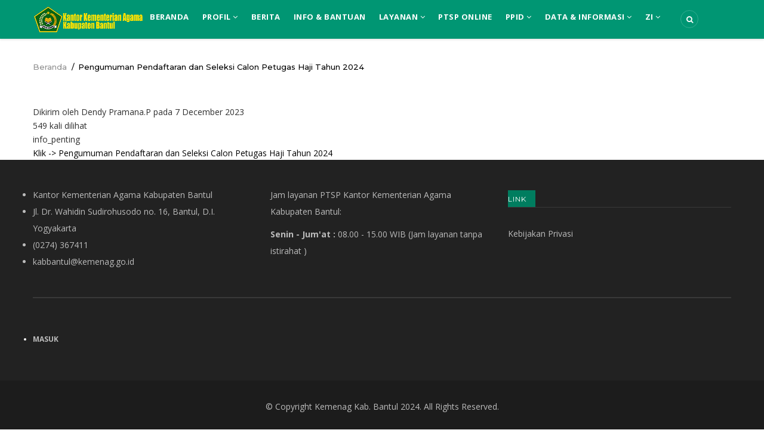

--- FILE ---
content_type: text/html; charset=UTF-8
request_url: https://bantul.kemenag.go.id/index.php/pengumuman-pendaftaran-dan-seleksi-calon-petugas-haji-tahun-2024
body_size: 7303
content:
<!DOCTYPE html>
<html lang="id" dir="ltr" prefix="content: http://purl.org/rss/1.0/modules/content/  dc: http://purl.org/dc/terms/  foaf: http://xmlns.com/foaf/0.1/  og: http://ogp.me/ns#  rdfs: http://www.w3.org/2000/01/rdf-schema#  schema: http://schema.org/  sioc: http://rdfs.org/sioc/ns#  sioct: http://rdfs.org/sioc/types#  skos: http://www.w3.org/2004/02/skos/core#  xsd: http://www.w3.org/2001/XMLSchema# ">
  <head> 
    <meta charset="utf-8" />
<meta property="og:site_name" content="Kemenag Bantul" />
<link rel="canonical" href="http://bantul.kemenag.go.id/index.php/pengumuman-pendaftaran-dan-seleksi-calon-petugas-haji-tahun-2024" />
<meta property="og:url" content="http://bantul.kemenag.go.id/index.php/pengumuman-pendaftaran-dan-seleksi-calon-petugas-haji-tahun-2024" />
<meta property="og:title" content="Pengumuman Pendaftaran dan Seleksi Calon Petugas Haji Tahun 2024" />
<meta name="Generator" content="Drupal 8 (https://www.drupal.org)" />
<meta name="MobileOptimized" content="width" />
<meta name="HandheldFriendly" content="true" />
<meta name="viewport" content="width=device-width, initial-scale=1.0" />
<link rel="shortcut icon" href="/sites/default/files/kemenag.png" type="image/png" />
<script>window.a2a_config=window.a2a_config||{};a2a_config.callbacks=[];a2a_config.overlays=[];a2a_config.templates={};</script>

    
    <title>Pengumuman Pendaftaran dan Seleksi Calon Petugas Haji Tahun 2024 | Kemenag Bantul</title>
    <style media="all">
@import url("/core/modules/system/css/components/ajax-progress.module.css?t3e4gr");
@import url("/core/modules/system/css/components/align.module.css?t3e4gr");
@import url("/core/modules/system/css/components/autocomplete-loading.module.css?t3e4gr");
@import url("/core/modules/system/css/components/fieldgroup.module.css?t3e4gr");
@import url("/core/modules/system/css/components/container-inline.module.css?t3e4gr");
@import url("/core/modules/system/css/components/clearfix.module.css?t3e4gr");
@import url("/core/modules/system/css/components/details.module.css?t3e4gr");
@import url("/core/modules/system/css/components/hidden.module.css?t3e4gr");
@import url("/core/modules/system/css/components/item-list.module.css?t3e4gr");
@import url("/core/modules/system/css/components/js.module.css?t3e4gr");
@import url("/core/modules/system/css/components/nowrap.module.css?t3e4gr");
@import url("/core/modules/system/css/components/position-container.module.css?t3e4gr");
@import url("/core/modules/system/css/components/progress.module.css?t3e4gr");
@import url("/core/modules/system/css/components/reset-appearance.module.css?t3e4gr");
@import url("/core/modules/system/css/components/resize.module.css?t3e4gr");
@import url("/core/modules/system/css/components/sticky-header.module.css?t3e4gr");
@import url("/core/modules/system/css/components/system-status-counter.css?t3e4gr");
@import url("/core/modules/system/css/components/system-status-report-counters.css?t3e4gr");
@import url("/core/modules/system/css/components/system-status-report-general-info.css?t3e4gr");
@import url("/core/modules/system/css/components/tabledrag.module.css?t3e4gr");
@import url("/core/modules/system/css/components/tablesort.module.css?t3e4gr");
@import url("/core/modules/system/css/components/tree-child.module.css?t3e4gr");
@import url("/modules/addtoany/css/addtoany.css?t3e4gr");
@import url("/modules/gavias_slider/vendor/slick/slick.css?t3e4gr");
@import url("/modules/gavias_slider/vendor/slick/slick-theme.css?t3e4gr");
@import url("/modules/gavias_slider/vendor/ytplayer/css/jquery.mb.YTPlayer.min.css?t3e4gr");
@import url("/modules/gva_blockbuilder/assets/css/frontend.css?t3e4gr");
</style>
<link rel="stylesheet" href="//fonts.googleapis.com/css?family=Montserrat:400,500,700" media="all" />
<link rel="stylesheet" href="//fonts.googleapis.com/css?family=Open+Sans:400,500,700" media="all" />
<style media="all">
@import url("/themes/gavias_kama/css/font-awesome.css?t3e4gr");
@import url("/themes/gavias_kama/css/icon.css?t3e4gr");
@import url("/themes/gavias_kama/vendor/owl-carousel/assets/owl.carousel.min.css?t3e4gr");
@import url("/themes/gavias_kama/vendor/owl-carousel/assets/owl.theme.default.min.css?t3e4gr");
@import url("/themes/gavias_kama/vendor/magnific/magnific-popup.css?t3e4gr");
@import url("/themes/gavias_kama/vendor/gallery/style.css?t3e4gr");
@import url("/themes/gavias_kama/css/skins/green/template.css?t3e4gr");
@import url("/themes/gavias_kama/css/skins/green/bootstrap.css?t3e4gr");
</style>

    <script type="application/json" data-drupal-selector="drupal-settings-json">{"path":{"baseUrl":"\/index.php\/","scriptPath":null,"pathPrefix":"","currentPath":"node\/5661","currentPathIsAdmin":false,"isFront":false,"currentLanguage":"id"},"pluralDelimiter":"\u0003","statistics":{"data":{"nid":"5661"},"url":"\/core\/modules\/statistics\/statistics.php"},"gavias_blockbuilder":{"url_edit":"\/admin\/structure\/gavias_blockbuilder\/edit\/-----"},"ajaxTrustedUrl":{"\/search\/node":true},"layzy_load":"on","gavias_load_ajax_view":"\/index.php\/custom\/gavias_hook\/ajax_view","user":{"uid":0,"permissionsHash":"a8276be0384fbcb9995b752eec11a5b221b5ff54c9358491b2e4fa6371f2d7a8"}}</script>

<!--[if lte IE 8]>
<script src="/core/assets/vendor/html5shiv/html5shiv.min.js?v=3.7.3"></script>
<![endif]-->
<script src="/core/assets/vendor/domready/ready.min.js?v=1.0.8"></script>
<script src="/core/assets/vendor/jquery/jquery.min.js?v=3.2.1"></script>
<script src="/core/misc/drupalSettingsLoader.js?v=8.6.7"></script>
<script src="/sites/default/files/languages/id_1I_wVTH97biVKwZxFrRCjYJTGgWViHVbcnwNNAncKvA.js?t3e4gr"></script>
<script src="/core/misc/drupal.js?v=8.6.7"></script>
<script src="/core/misc/drupal.init.js?v=8.6.7"></script>
<script src="/themes/gavias_kama/vendor/jquery-migrate.min.js?v=8.6.7"></script>
<script src="/themes/gavias_kama/js/bootstrap.js?v=8.6.7"></script>
<script src="/themes/gavias_kama/js/imagesloader.min.js?v=8.6.7"></script>
<script src="/themes/gavias_kama/vendor/jquery.easing.js?v=8.6.7"></script>
<script src="/themes/gavias_kama/vendor/owl-carousel/owl.carousel.js?v=8.6.7"></script>
<script src="/themes/gavias_kama/vendor/perfect-scrollbar.jquery.min.js?v=8.6.7"></script>
<script src="/themes/gavias_kama/js/sidebar-sticky.js?v=8.6.7"></script>
<script src="/themes/gavias_kama/vendor/waypoint.js?v=8.6.7"></script>
<script src="/themes/gavias_kama/vendor/jquery.appear.js?v=8.6.7"></script>
<script src="/themes/gavias_kama/vendor/count-to.js?v=8.6.7"></script>
<script src="/themes/gavias_kama/vendor/masonry.pkgd.min.js?v=8.6.7"></script>
<script src="/themes/gavias_kama/vendor/isotope.pkgd.min.js?v=8.6.7"></script>
<script src="/themes/gavias_kama/vendor/jpreloader.min.js?v=8.6.7"></script>
<script src="/themes/gavias_kama/vendor/jquery.unveil.js?v=8.6.7"></script>
<script src="/themes/gavias_kama/vendor/magnific/jquery.magnific-popup.min.js?v=8.6.7"></script>
<script src="/themes/gavias_kama/vendor/jquery.pjax.js?v=8.6.7"></script>
<script src="/themes/gavias_kama/js/main.js?v=8.6.7"></script>

    
    

    <link rel="stylesheet" href="http://bantul.kemenag.go.id/themes/gavias_kama/css/custom.css" media="screen" />
    <link rel="stylesheet" href="http://bantul.kemenag.go.id/themes/gavias_kama/css/update.css" media="screen" />
    
    

          <style class="customize">header .header-main{background: #1f8726!important;}header .header-main a:hover{color: #127819!important;}</style>
    
          <style type="text/css">
        .topbar { display:none; }.header-main { display:none; }#block-gavias-kama-branding {display:inline;float:left;padding:10px 0;}#block-gavias-kama-main-menu {display:inline;}.team-header {border-radius: 10%;}.team-header img {border-radius: 50%;}.menu-hover .navigation .gva_menu li.menu-item--active-trail > a {color:#ddd !important;;}#youtubeVideos iframe {width:384px !important;height:216px !important;margin:0 0.2rem !important;}ul.sub-menu {white-space: nowrap;max-height: 400px !important;overflow: auto;scrollbar-width: auto !important;max-width: 350px !important;}.block .block-title > span {background: #007d5f!important;}
      </style>
      

  </head>
    <body class="layout-no-sidebars not-preloader path-node node--type-info-penting">
    <a href="#main-content" class="visually-hidden focusable">
      Lompat ke isi utama
    </a>
    
      <div class="dialog-off-canvas-main-canvas" data-off-canvas-main-canvas>
    <div class="body-page">
	    	   <div class="drupal-message">
      <div class="content-inner">
         <a class="_close">x</a>
              <div>
    

  </div>

         </div>
   </div>
    <header id="header" class="header-v2">
  
  <div class="topbar">
  <div class="container">
    <div class="row">
      
      <div class="topbar-left col-sm-6 col-xs-12 hidden-xs">
              </div>

      <div class="topbar-right col-sm-6 col-xs-12">
        <div class="social-list">
           
           
           
           
           
           
           
           
           
            
            
        </div>  
      </div>
    </div>
  </div>  
</div>

  <div class="header-main">
    <div class="container">
       <div class="header-main-inner">
          <div class="row">
               <div class="col-lg-2 col-md-3 col-xs-5">
                              </div>

               <div class="col-md-8 col-xs-12 header-right">
                                 </div>
            </div>
       </div>
    </div>
  </div>

  <div class="header-bottom ">
    <div class="main-menu">
        <div class="container">
           <div class="row">
              <div class="col-xs-12 area-main-menu">
                <div class="area-inner menu-hover">
                  <div class="gva-offcanvas-inner">
                    <div class="close-offcanvas hidden-lg hidden-md"><a><i class="fa fa-times"></i></a></div>
                                            <div>
    <div id="block-gavias-kama-branding" class="clearfix site-branding block block-system block-system-branding-block no-title">
  
    
        <a href="/" title="Beranda" rel="home" class="site-branding-logo">
        
        <img src="/sites/default/files/Untitlhed-2.png" alt="Beranda" />
        
    </a>
    </div>
<nav role="navigation" aria-labelledby="block-gavias-kama-main-menu-menu" id="block-gavias-kama-main-menu" class="block block-menu navigation menu--main">
          
  
  <h2  class="visually-hidden block-title" id="block-gavias-kama-main-menu-menu"><span>Navigasi utama</span></h2>
  
  <div class="block-content">
                 
<div class="gva-navigation">

              <ul class="clearfix gva_menu gva_menu_main">
                                      <li  class="menu-item ">
        <a href="https://bantul.kemenag.go.id/halaman-depan">
                    Beranda
            
        </a>
          
              </li>
                                  <li  class="menu-item menu-item--expanded ">
        <a href="">
                    Profil
                      <span class="icaret nav-plus nav-minus fa fa-angle-down"></span>
            
        </a>
          
                                <ul class="menu sub-menu">
                                      <li  class="menu-item">
        <a href="/sejarah-berdirinya-kantor-kementerian-agama-kabupaten-bantul">
                    Sejarah Singkat
            
        </a>
          
              </li>
                                  <li  class="menu-item">
        <a href="/struktur-organisasi">
                    Struktur Organisasi
            
        </a>
          
              </li>
                                  <li  class="menu-item">
        <a href="/visi-dan-misi">
                    Visi dan Misi
            
        </a>
          
              </li>
                                  <li  class="menu-item">
        <a href="/tugas-pokok-dan-fungsi">
                    Tugas Pokok dan Fungsi
            
        </a>
          
              </li>
        </ul>
  
              </li>
                                  <li  class="menu-item">
        <a href="/berita">
                    Berita
            
        </a>
          
              </li>
                                  <li  class="menu-item">
        <a href="/info_penting">
                    Info &amp; Bantuan
            
        </a>
          
              </li>
                                  <li  class="menu-item menu-item--expanded ">
        <a href="">
                    Layanan
                      <span class="icaret nav-plus nav-minus fa fa-angle-down"></span>
            
        </a>
          
                                <ul class="menu sub-menu">
                                      <li  class="menu-item">
        <a href="/standar-pelayanan">
                    Standar Pelayanan
            
        </a>
          
              </li>
                                  <li  class="menu-item">
        <a href="/sop">
                    SOP (Standar Operasional Prosedur)
            
        </a>
          
              </li>
                                  <li  class="menu-item">
        <a href="/maklumat-pelayanan">
                    Maklumat Pelayanan
            
        </a>
          
              </li>
                                  <li  class="menu-item">
        <a href="/pengaduan-masyarakat">
                    Pengaduan Masyarakat
            
        </a>
          
              </li>
                                  <li  class="menu-item">
        <a href="/sp4n-lapor">
                    SP4N LAPOR
            
        </a>
          
              </li>
                                  <li  class="menu-item">
        <a href="/whistle-blowing-system">
                    Whistle blowing System
            
        </a>
          
              </li>
                                  <li  class="menu-item">
        <a href="/pelayanan-offline">
                    Pelayanan Offline
            
        </a>
          
              </li>
                                  <li  class="menu-item">
        <a href="/layanan-haji">
                    Layanan Haji
            
        </a>
          
              </li>
                                  <li  class="menu-item">
        <a href="/pendaftaran-haji">
                    Pendaftaran Haji
            
        </a>
          
              </li>
                                  <li  class="menu-item">
        <a href="/alur-pembatalan-haji">
                    Alur Pembatalan Haji
            
        </a>
          
              </li>
                                  <li  class="menu-item">
        <a href="/estimasi-haji">
                    Estimasi Haji
            
        </a>
          
              </li>
                                  <li  class="menu-item">
        <a href="/jumlah-layanan-harian">
                    Jumlah Layanan Harian
            
        </a>
          
              </li>
                                  <li  class="menu-item">
        <a href="/node/70ec2cbb-132e-462e-926c-5ca718c6eca8">
                    Jumlah Layanan Harian
            
        </a>
          
              </li>
        </ul>
  
              </li>
                                  <li  class="menu-item ">
        <a href="https://ptspkemenagbantul.com/">
                    PTSP Online
            
        </a>
          
              </li>
                                  <li  class="menu-item menu-item--expanded ">
        <a href="">
                    PPID
                      <span class="icaret nav-plus nav-minus fa fa-angle-down"></span>
            
        </a>
          
                                <ul class="menu sub-menu">
                                      <li  class="menu-item">
        <a href="/pelayanan-informasi">
                    Pelayanan Informasi
            
        </a>
          
              </li>
                                  <li  class="menu-item">
        <a href="/informasi-publik">
                    Informasi Publik
            
        </a>
          
              </li>
                                  <li  class="menu-item">
        <a href="/regulasi-ppid">
                    Regulasi PPID
            
        </a>
          
              </li>
                                  <li  class="menu-item">
        <a href="/standar-layanan">
                    Standar Layanan
            
        </a>
          
              </li>
                                  <li  class="menu-item">
        <a href="/profil-ppid">
                    Profil PPID
            
        </a>
          
              </li>
                                  <li  class="menu-item">
        <a href="/struktur-organisasi-0">
                    Struktur Organisasi
            
        </a>
          
              </li>
        </ul>
  
              </li>
                                  <li  class="menu-item menu-item--expanded ">
        <a href="">
                    Data &amp; Informasi
                      <span class="icaret nav-plus nav-minus fa fa-angle-down"></span>
            
        </a>
          
                                <ul class="menu sub-menu">
                                      <li  class="menu-item">
        <a href="/daftar-jemaah-lunas-tunda-nomor-urut-porsi-lanjut-usia-dan-cadangan-yang-berhak-konfirmasi">
                    DAFTAR JEMAAH HAJI DIY KUOTA TAHUN 1444H/2023M
            
        </a>
          
              </li>
                                  <li  class="menu-item">
        <a href="/daftar-lansia-sekabupaten-bantul-tahun-2023">
                    DAFTAR LANSIA SEKABUPATEN BANTUL TAHUN 2023
            
        </a>
          
              </li>
                                  <li  class="menu-item">
        <a href="/data-raudhatul-athfalra-tahun-2023">
                    DATA RAUDHATUL ATHFAL/RA
            
        </a>
          
              </li>
                                  <li  class="menu-item">
        <a href="/data-madrasah-ibtidaiyahmi">
                    DATA MADRASAH IBTIDAIYAH/MI
            
        </a>
          
              </li>
                                  <li  class="menu-item">
        <a href="/data-madrasah-tsanawiyahmts">
                    DATA MADRASAH TSANAWIYAH/MTs
            
        </a>
          
              </li>
                                  <li  class="menu-item">
        <a href="/data-madrasah-aliyahma">
                    DATA MADRASAH ALIYAH/MA
            
        </a>
          
              </li>
                                  <li  class="menu-item">
        <a href="/jumlah-sekolah-guru-dan-murid-ra-mi-mts-ma">
                    Jumlah Sekolah, Guru, dan Murid RA, MI, MTs, MA
            
        </a>
          
              </li>
                                  <li  class="menu-item">
        <a href="/nilai-survey-kepuasan-mayarakat-tahun-2020">
                    Nilai Survey Kepuasan Mayarakat Tahun 2020
            
        </a>
          
              </li>
                                  <li  class="menu-item">
        <a href="/data-nilai-survey-kepuasan-masyarakat-tahun-2021">
                    Data nilai survey kepuasan masyarakat tahun 2021
            
        </a>
          
              </li>
                                  <li  class="menu-item">
        <a href="/jumlah-penduduk-dan-tempat-ibadah">
                    Jumlah Penduduk dan Tempat Ibadah
            
        </a>
          
              </li>
                                  <li  class="menu-item">
        <a href="/data-informasi-zakat-wakaf">
                    Data Informasi Zakat Wakaf
            
        </a>
          
              </li>
                                  <li  class="menu-item">
        <a href="/jumlah-jamaah-haji">
                    Jumlah Jamaah Haji
            
        </a>
          
              </li>
                                  <li  class="menu-item">
        <a href="/jumlah-surat-nikah">
                    Jumlah Surat Nikah
            
        </a>
          
              </li>
                                  <li  class="menu-item">
        <a href="/penyelenggara-perjalanan-ibadah-umrah-ppiu">
                    Penyelenggara Perjalanan Ibadah Umrah (PPIU)
            
        </a>
          
              </li>
                                  <li  class="menu-item">
        <a href="/pondok-pesantren-pp">
                    Pondok Pesantren (PP)
            
        </a>
          
              </li>
                                  <li  class="menu-item">
        <a href="/madrasah-diniyah-madinmdt">
                    Madrasah Diniyah (MADIN/MDT)
            
        </a>
          
              </li>
                                  <li  class="menu-item">
        <a href="/tpatpq">
                    TPA/TPQ
            
        </a>
          
              </li>
                                  <li  class="menu-item">
        <a href="/kelompok-bimbingan-ibadah-haji-dan-umrah">
                    Kelompok Bimbingan Ibadah Haji dan Umrah
            
        </a>
          
              </li>
                                  <li  class="menu-item">
        <a href="https://bantul.kemenag.go.id/simpega">
                    Simpega
            
        </a>
          
              </li>
        </ul>
  
              </li>
                                  <li  class="menu-item menu-item--expanded ">
        <a href="">
                    ZI
                      <span class="icaret nav-plus nav-minus fa fa-angle-down"></span>
            
        </a>
          
                                <ul class="menu sub-menu">
                                      <li  class="menu-item">
        <a href="/rencana-kerja-zi">
                    Rencana kerja ZI
            
        </a>
          
              </li>
        </ul>
  
              </li>
        </ul>
  

</div>

        </div>  
</nav>
<div id="block-difabel-2" class="block block-block-content block-block-content1d45017d-fb67-487d-8659-e302a10a639b no-title">
  
    
      <div class="content block-content">
      
            <div class="field field--name-body field--type-text-with-summary field--label-hidden field__item"><script src="https://cdn.userway.org/widget.js" data-account="F8ts5ygdnQ"></script></div>
      
    </div>
  </div>

  </div>

                      
                                      </div> 
                  
                  <div id="menu-bar" class="menu-bar mobile hidden-lg hidden-md">
                    <span class="one"></span>
                    <span class="two"></span>
                    <span class="three"></span>
                  </div>

                  
                                      <div class="gva-search-region search-region">
                      <span class="icon"><i class="fa fa-search"></i></span>
                      <div class="search-content">
                        <a class="close"><i class="fa fa-times"></i></a> 
                        <div class="content-inner"> 
                            <div>
    <div class="search-block-form block block-search container-inline" data-drupal-selector="search-block-form" id="block-gavias-kama-search" role="search">
  
      <h2>Pencarian</h2>
    
    <div class="content container-inline">
        <form action="/search/node" method="get" id="search-block-form" accept-charset="UTF-8" class="search-form search-block-form">
  <div class="js-form-item form-item js-form-type-search form-item-keys js-form-item-keys form-no-label">
      <label for="edit-keys" class="visually-hidden">Pencarian</label>
        <input title="Masukkan istilah yang ingin anda cari." data-drupal-selector="edit-keys" type="search" id="edit-keys" name="keys" value="" size="15" maxlength="128" class="form-search" />

        </div>
<div data-drupal-selector="edit-actions" class="form-actions js-form-wrapper form-wrapper" id="edit-actions"><input class="search-form__submit button js-form-submit form-submit" data-drupal-selector="edit-submit" type="submit" id="edit-submit" value="Pencarian" />
</div>

</form>

  
  </div>
</div>

  </div>

                        </div>
                      </div>  
                    </div>
                  
                </div>   
              </div>
           </div>
        </div>
     </div>
  </div> 

   

</header>
	
     <div class="breadcrumbs">
      <div>
    
<div class="breadcrumb-content-inner">
  <div id="block-gavias-kama-breadcrumbs" class="text-dark block gva-block-breadcrumb block-system block-system-breadcrumb-block no-title">
    <div class="breadcrumb-style" style="background-color: #FFF;background-position: center center;background-repeat: no-repeat;">
      <div class="container">
        <div class="content-inner">
          <h2 class="page-title hidden"> </h2>
           
                      
                      <div class="">
              <div class="content block-content">
                  <nav class="breadcrumb" role="navigation">
    <h2 id="system-breadcrumb" class="visually-hidden">Breadcrumb</h2>
    <ol>
      
                <li>
                  <a href="/index.php/">Beranda</a>
                          <span>&nbsp;/&nbsp;</span>
          
      </li>
                <li>
                  
                  
      </li>
                <li>
                  Pengumuman Pendaftaran dan Seleksi Calon Petugas Haji Tahun 2024
                  
      </li>
        </ol>
  </nav>

              </div>
            </div>  
                  </div>  
      </div>
    </div>
  </div>     
</div>

  </div>
  
  </div>

 

  <div class="help show">
    <div class="container">
      <div class="control-panel"><i class="fa fa-cogs"></i></div>
      <div class="content-inner">
          <div>
    
  </div>

      </div>
    </div>
  </div>

<div class="clearfix"></div>


<div class="clearfix"></div>

	<div role="main" class="main main-page">	
		<div id="content" class="content content-full">
			<div class="container">	
				
<div class="content-main-inner">
	<div class="row">
		
				 

		<div id="page-main-content" class="main-content col-md-12 col-xs-12">

			<div class="main-content-inner">
				
				
									<div class="content-main">
						  <div>
    <div id="block-gavias-kama-content" class="block block-system block-system-main-block no-title">
  
    
      <div class="content block-content">
      

<article data-history-node-id="5661" role="article" class="node node--type-info-penting node--promoted node--view-mode-full clearfix">
  <header>
    
            
          <div class="node__meta">
        <article typeof="schema:Person" about="/user/327" class="profile user-profile">
   <div class="row">
      
         
         <div class="col-md-12 col-xs-12">
         
                     <div class="user-picture">
               
            </div>
             
               
              
               </div>
   </div>  
</article>

        <span>
          Dikirim oleh <span><span lang="" about="/index.php/user/327" typeof="schema:Person" property="schema:name" datatype="">Dendy Pramana.P</span></span>
 pada 7 December 2023        </span>
        
      </div>
      </header>
  <div class="node__content clearfix">
    <ul class="links inline"><li class="statistics-counter">549 kali dilihat</li></ul>
  <div class="field field--name-field-info-penting field--type-file field--label-above">
    <div class="field__label">info_penting</div>
          <div class="field__items">
              <div class="field__item"><span class="file file--mime-application-pdf file--application-pdf"><a href="http://bantul.kemenag.go.id/sites/default/files/2023-12/Pengumuman%20Pendaftaran%20dan%20Seleksi%20Calon%20Petugas%20Haji%20Tahun%202024.pdf" type="application/pdf; length=2710268" title="Pengumuman Pendaftaran dan Seleksi Calon Petugas Haji Tahun 2024.pdf">Klik -&gt; Pengumuman Pendaftaran dan Seleksi Calon Petugas Haji Tahun 2024</a></span>
</div>
              </div>
      </div>

  </div>
</article>

    </div>
  </div>

  </div>

					</div>
				
							</div>

		</div>

		<!-- Sidebar Left -->
				<!-- End Sidebar Left -->

		<!-- Sidebar Right -->
				<!-- End Sidebar Right -->
		
	</div>
</div>


			</div>
		</div>			
	</div>

	

	 
	<footer id="footer" class="footer">
  
     
   <div class="footer-center">
      <div class="container">      
         <div class="row">
                          
                                              
              
                                              
              
                                              
              
                 

              
                
                                              
                              <div class="footer-3col col-lg-4 col-md-4 col-md-1 col-xs-12 column">
                    <div>
    <div id="block-contactinfo" class="block block-block-content block-block-contentaa764ba6-7a56-4ae8-932d-4930d79d6acc no-title">
  
    
      <div class="content block-content">
      
            <div class="field field--name-body field--type-text-with-summary field--label-hidden field__item"><ul class="contact-info">
	<li><span>Kantor Kementerian Agama Kabupaten Bantul </span></li>
	<li><span>Jl. Dr. Wahidin Sudirohusodo no. 16, Bantul, D.I. Yogyakarta </span></li>
	<li><span>(0274) 367411</span></li>
	<li><a href="mailto:info@yourstore.com">kabbantul@kemenag.go.id</a></li>
</ul>
</div>
      
    </div>
  </div>

  </div>

                </div> 
              
                              <div class="footer-3col col-lg-4 col-md-4 col-md-1 col-xs-12 column">
                    <div>
    <div id="block-businesshour" class="block block-block-content block-block-contenta829ccef-30b7-4da5-a4db-f8c2438e4961 no-title">
  
    
      <div class="content block-content">
      
            <div class="field field--name-body field--type-text-with-summary field--label-hidden field__item"><div class="margin-bottom-10">Jam layanan PTSP Kantor Kementerian Agama Kabupaten Bantul:</div>

<p><span><b>Senin - Jum'at :</b> 08.00 - 15.00 WIB </span>(Jam layanan tanpa istirahat )</p>
</div>
      
    </div>
  </div>

  </div>

                </div> 
              
                              <div class="footer-3col col-lg-4 col-md-4 col-md-1 col-xs-12 column">
                    <div>
    <div id="block-link" class="block block-block-content block-block-contentce126fb7-6621-4f46-b2af-5a698822bc92">
  
      <h2 class="block-title" ><span>Link</span></h2>
    
      <div class="content block-content">
      
            <div class="field field--name-body field--type-text-with-summary field--label-hidden field__item"><p><a href="https://bantul.kemenag.go.id/privacy-policy">Kebijakan Privasi</a></p></div>
      
    </div>
  </div>

  </div>

                </div> 
              
                       </div>   
      </div>
   </div>   
  
      <div class="after-footer area">
      <div class="container">
        <div class="content-inner">
            <div>
    <nav role="navigation" aria-labelledby="block-menuakunpengguna-menu" id="block-menuakunpengguna" class="block block-menu navigation menu--account">
          
  
  <h2  class="visually-hidden block-title" id="block-menuakunpengguna-menu"><span>Menu akun pengguna</span></h2>
  
  <div class="block-content">
                 
              <ul class="gva_menu">
        
            <li  class="menu-item">
        <a href="/user/login" data-drupal-link-system-path="user/login">Masuk</a>
        
      </li>
        </ul>
  


        </div>  
</nav>

  </div>

        </div>
      </div>      
    </div>
  
      <div class="copyright">
      <div class="container">
        <div class="copyright-inner">
              <div>
    <div id="block-copyright" class="block block-block-content block-block-contentde2717da-e863-402b-a8fb-fddb31bb23d2 no-title">
  
    
      <div class="content block-content">
      
            <div class="field field--name-body field--type-text-with-summary field--label-hidden field__item"><div class="text-center">© Copyright <a href="https://kemenagbantul.org">Kemenag Kab. Bantul</a> 2024. All Rights Reserved.</div>
</div>
      
    </div>
  </div>

  </div>

        </div>   
      </div>   
   </div>
  <div class="return-top default hidden-xs"><i class="fa fa-angle-up"></i></div>
 <div id="gva-popup-ajax" class="clearfix"><div class="pajax-content"><a href="javascript:void(0);" class="btn-close"><i class="fa fa-times"></i></a><div class="gva-popup-ajax-content clearfix"></div></div></div>
</footer>


	
</div>


  </div>

    <!--Start of Tawk.to Script-->
<script type="text/javascript">
  var Tawk_API=Tawk_API||{};
  Tawk_API.visitor = {
    name: "",
    email: "",
  };
  var $_Tawk_LoadStart = new Date();
  (function () {
    var s1 = document.createElement("script"), s0 = document.getElementsByTagName("script")[0];
    s1.async = true;
        s1.src = "https://embed.tawk.to/6055bf2ff7ce1827093212ad/1f17f5kmo";
        s1.charset = "UTF-8";
    s1.setAttribute("crossorigin", "*");
    s0.parentNode.insertBefore(s1, s0);
  })();
</script>
<!--End of Tawk.to Script-->

    <script src="https://static.addtoany.com/menu/page.js" async></script>
<script src="/modules/addtoany/js/addtoany.js?v=8.6.7"></script>
<script src="/core/modules/statistics/statistics.js?v=8.6.7"></script>
<script src="/modules/gavias_slider/vendor/jquery-migrate.min.js?v=1.x"></script>
<script src="/modules/gavias_slider/vendor/slick/slick.js?v=1.x"></script>
<script src="/modules/gavias_slider/vendor/ytplayer/js/jquery.mb.YTPlayer.min.js?v=1.x"></script>
<script src="/modules/gavias_slider/vendor/main.js?v=1.x"></script>
<script src="/themes/gavias_kama/vendor/gallery/jquery.mobile.customized.min.js?v=8.6.7"></script>
<script src="/themes/gavias_kama/vendor/gallery/jquery.easing.1.3.js?v=8.6.7"></script>
<script src="/themes/gavias_kama/vendor/gallery/camera.js?v=8.6.7"></script>
<script src="/themes/gavias_kama/vendor/gallery/main.js?v=8.6.7"></script>
<script src="/modules/gva_blockbuilder/vendor/skrollr.min.js?v=1.x"></script>
<script src="/modules/gva_blockbuilder/vendor/main.js?v=1.x"></script>

      </body>
</html>


--- FILE ---
content_type: application/javascript
request_url: https://bantul.kemenag.go.id/sites/default/files/languages/id_1I_wVTH97biVKwZxFrRCjYJTGgWViHVbcnwNNAncKvA.js?t3e4gr
body_size: 2562
content:
window.drupalTranslations = {"strings":{"":{"Save":"Simpan","An AJAX HTTP error occurred.":"Terjadi galat AJAX HTTP","HTTP Result Code: !status":"Kode hasil HTTP: !status","An AJAX HTTP request terminated abnormally.":"Permintaan AJAX HTTP diakhiri secara abnormal.","Debugging information follows.":"Debugging informasi berikut.","Path: !uri":"Path: !uri","StatusText: !statusText":"StatusText : !statusText","ResponseText: !responseText":"Teks tanggapan: !responseText","ReadyState: !readyState":"ReadyState: !readyState","CustomMessage: !customMessage":"PesanGubahan: !customMessage","Please wait...":"Mohon tunggu...","The response failed verification so will not be processed.":"Tanggapan verifikasi gagal sehingga tidak diproses.","The callback URL is not local and not trusted: !url":"URL callback bukan lokal dan tidak terpercaya: !url","Changed":"Berubah","Home":"Beranda","Next":"Selanjutnya","Delete":"Hapus","closed":"ditutup","Cancel":"Batal","Disabled":"Non Aktif","Enabled":"Aktif","new":"baru","File":"File","Edit":"Sunting","Date":"Tanggal","Size":"Ukuran","Link":"Tautan","Image":"Image","root":"akar","Name":"Nama","Open":"Buka","Sunday":"Minggu","Monday":"Senin","Tuesday":"Selasa","Wednesday":"Rabu","Thursday":"Kamis","Friday":"Jumat","Saturday":"Sabtu","Add":"Tambah","Refresh":"Segarkan","Upload":"Unggah","Continue":"Lanjutkan","Create":"Buat","Done":"Selesai","OK":"OK","Width":"Lebar","Height":"Tinggi","Prev":"Sebelum","Mon":"Sen","Tue":"Sel","Wed":"Rab","Thu":"Kam","Fri":"Jum","Sat":"Sab","Sun":"Min","May":"Mei","Close":"Tutup","Add group":"Tambah grup","Show":"Tampilkan","1 item\u0003@count items":"1 item\u0003@count item","Select all rows in this table":"Pilih semua baris dalam tabel ini","Deselect all rows in this table":"Hapus pilihan pada semua baris dalam tabel ini","Today":"Hari ini","Jan":"Jan","Feb":"Feb","Mar":"Mar","Apr":"Apr","Jun":"Jun","Jul":"Jul","Aug":"Agu","Sep":"Sep","Oct":"Okt","Nov":"Nov","Dec":"Des","Extend":"Mengembangkan","Su":"Mg","Mo":"Sn","Tu":"Sl","We":"Rb","Th":"Km","Fr":"Jm","Sa":"Sb","Not published":"Tidak dipublikasikan","Loading...":"Memuat...","Apply":"Apply","Select":"Pilih","Hide":"Sembunyikan","1 new comment\u0003@count new comments":"1 komentar baru\u0003@count komentar baru","Unlink":"Tidak ditautkan","Resize":"Ubah ukuran","Not promoted":"Tidak dipromosikan","mm\/dd\/yy":"dd\/mm\/yy","Quick edit":"Sunting cepat","button":"tombol","Only files with the following extensions are allowed: %files-allowed.":"Hanya file dengan ekstensi berikut yang dibolehkan: %files-allowed.","Edit Link":"Sunting tautan","Remove group":"Hapus grup","By @name on @date":"Berdasarkan @name pada @date","By @name":"Berdasarkan @name","Not in menu":"Tidak di menu","Alias: @alias":"Alias: @alias","No alias":"Tidak ada alias","@label":"@label","New revision":"Revisi baru","Drag to re-order":"Drag untuk mengatur urutan","Changes made in this table will not be saved until the form is submitted.":"Perubahan yang dilakukan pada tabel ini tidak akan disimpan sebelum anda mengirim form ini.","1 byte\u0003@count bytes":"1 byte\u0003@count byte","@size KB":"@size KB","@size MB":"@size MB","Discard changes":"Membuang perubahan","Show description":"Tampilkan deskripsi","New group":"Grup Baru","Lock":"Kunci","Saving":"Menyimpan","This permission is inherited from the authenticated user role.":"Kewenangan ini adalah turunan dari pemeran pengguna terdaftar.","No revision":"Tidak ada revisi","Requires a title":"Membutuhkan judul","Not restricted":"Tidak aman","(active tab)":"(tab aktif)","Restricted to certain pages":"Terbatas pada halaman tertentu","The block cannot be placed in this region.":"Blok tidak dapat ditempatkan di wilayah ini.","Hide summary":"Sembunyikan ringkasan","Edit summary":"Ubah ringkasan","Don\u0027t display post information":"Jangan tampilkan informasi penulisan","Unlock":"Membuka","Collapse":"Dikembangkan","The selected file %filename cannot be uploaded. Only files with the following extensions are allowed: %extensions.":"Berkas yang dipilih %filename tidak dapat diunggah. Hanya file dengan ekstensi berikut yang diizinkan: %extensions.","Re-order rows by numerical weight instead of dragging.":"Atur ulang baris menurut ukuran numerik bukan dari hasil menyeret.","Show row weights":"Tampilkan bobot-bobot baris","Hide row weights":"Sembunyikan bobot-bobot baris","Apply (all displays)":"Terapkan (pada semua tampilan)","Apply (this display)":"Terapkan (pada tampilan ini)","Revert to default":"Kembalikan ke standar","Needs to be updated":"Perlu diperbarui","Does not need to be updated":"Tidak perlu diperbarui","Show all columns":"Tampilkan semua kolom","Show table cells that were hidden to make the table fit within a small screen.":"Tampilkan sel tabel yang disembunyikan untuk membuat tabel muat dalam layar kecil","List additional actions":"Daftar aksi tambahan","Flag other translations as outdated":"Tandai terjemahan lain sebagai usang","Do not flag other translations as outdated":"Jangan tandai terjemahan lain sebagai usang","You have unsaved changes.":"Anda mempunyai perubahan belum tersimpan.","Uploads enabled, max size: @size @dimensions":"Upload diaktifkan, ukuran maksimal: @size @dimensions","Show group names":"Tampilkan nama grup","Tray \u0022@tray\u0022 @action.":"Baki \u0022@tray\u0022 @action.","Tray @action.":"Baki @action.","Insert this token into your form":"Masukkan token ini ke formulir Anda","First click a text field to insert your tokens into.":"Pertama klik bidang isian teks untuk memasukkan token Anda.","Automatic alias":"Alias otomatis"},"Long month name":{"January":"Januari","February":"Februari","March":"Maret","April":"April","May":"Mei","June":"Juni","July":"Juli","August":"Agustus","September":"September","October":"Oktober","November":"November","December":"Desember"}},"pluralFormula":{"1":0,"default":1}};